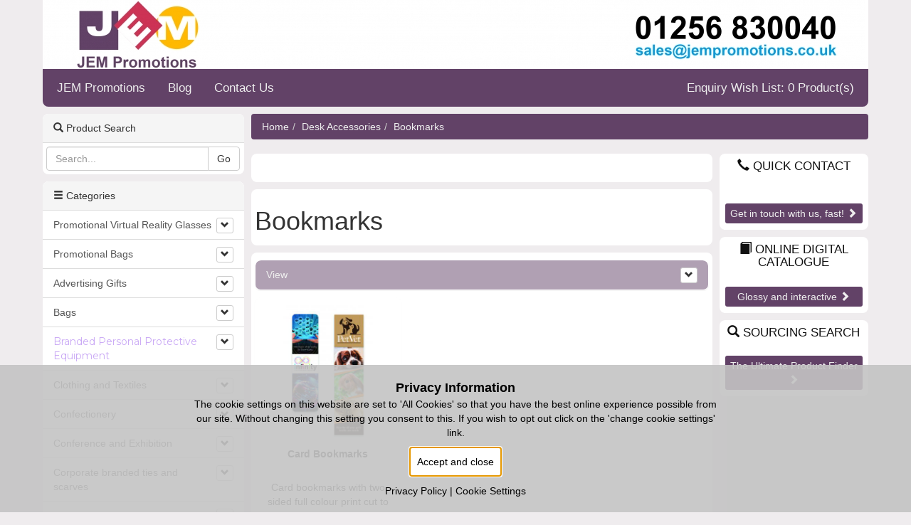

--- FILE ---
content_type: text/html; charset=UTF-8
request_url: http://jempromotions.co.uk/category/desk-accessories/bookmarks
body_size: 100454
content:
<!DOCTYPE html><html lang="en">
    <head>
        <meta name="viewport" content="width=device-width, initial-scale=1">
        <title>Bookmarks :: JEM Promotions</title>                <meta http-equiv="Content-Type" content="text/html; charset=UTF-8" >
<meta name="title" content="Bookmarks" >        <link href="/static/blind-sites/css/bootstrap.min.css" media="screen" rel="stylesheet" type="text/css" >
<link href="/static/blind-sites/css/responsive.css" media="screen" rel="stylesheet" type="text/css" >
<link href="/colours.css" media="screen" rel="stylesheet" type="text/css" >
<link href="https://fonts.googleapis.com/css?family=Montserrat:400,700" media="screen" rel="stylesheet" type="text/css" >        <!--[if lt IE 9]>
        <script type="text/javascript">var IE7_PNG_SUFFIX = ".png";</script>
        <script src="http://ie7-js.googlecode.com/svn/version/2.1(beta4)/IE9.js"></script>
        <![endif]-->
        <script type="text/javascript" src="https://ajax.googleapis.com/ajax/libs/jquery/1.12.0/jquery.min.js"></script>
<script type="text/javascript" src="https://code.jquery.com/ui/1.12.1/jquery-ui.js"></script>
<script type="text/javascript" src="https://maxcdn.bootstrapcdn.com/bootstrap/3.3.6/js/bootstrap.min.js"></script>
<script type="text/javascript" src="/static/js/clamp.js"></script>
<script type="text/javascript" src="/static/js/autoclamp.js"></script>
<script type="text/javascript" src="/static/js/gdpr_and_marketing.js"></script>                        <script type="text/javascript">
            var _gaq = _gaq || [];
            
            _gaq.push(['a._setAccount', 'UA-2781205-1']);
            _gaq.push(['a._setDomainName', 'jempromotions.co.uk']);
                        _gaq.push(['a._trackPageview']);
                                    
            _gaq.push(['b._setAccount', 'UA-30249804-1']);
            _gaq.push(['b._setDomainName', 'jempromotions.co.uk']);
                        _gaq.push(['b._trackPageview']);
                                    
            (function() {
                var ga = document.createElement('script'); ga.type = 'text/javascript'; ga.async = true;
                ga.src = ('https:' == document.location.protocol ? 'https://ssl' : 'http://www') + '.google-analytics.com/ga.js';
                var s = document.getElementsByTagName('script')[0]; s.parentNode.insertBefore(ga, s);
            })();
        </script>
                        
        <!--[if lt IE 9]>
            <script src="http://html5shiv.googlecode.com/svn/trunk/html5.js"></script>
            <meta http-equiv="X-UA-Compatible" content="IE=edge,chrome=1" >
        <![endif]-->
        <meta name="google-site-verification" content="rVH4bT8Boz2u1ZxXGgO89Ceyr3VuJGamUIfHulrYXYA" />

<script>
  (function(i,s,o,g,r,a,m){i['GoogleAnalyticsObject']=r;i[r]=i[r]||function(){
  (i[r].q=i[r].q||[]).push(arguments)},i[r].l=1*new Date();a=s.createElement(o),
  m=s.getElementsByTagName(o)[0];a.async=1;a.src=g;m.parentNode.insertBefore(a,m)
  })(window,document,'script','//www.google-analytics.com/analytics.js','ga');

  ga('create', 'UA-2781205-1', 'auto');
  ga('send', 'pageview');

</script>


<script>(function(w,d,t,r,u){var f,n,i;w[u]=w[u]||[],f=function(){var o={ti:"5128490"};o.q=w[u],w[u]=new UET(o),w[u].push("pageLoad")},n=d.createElement(t),n.src=r,n.async=1,n.onload=n.onreadystatechange=function(){var s=this.readyState;s&&s!=="loaded"&&s!=="complete"||(f(),n.onload=n.onreadystatechange=null)},i=d.getElementsByTagName(t)[0],i.parentNode.insertBefore(n,i)})(window,document,"script","//bat.bing.com/bat.js","uetq");</script><noscript><img src="//bat.bing.com/action/0?ti=5128490&Ver=2" height="0" width="0" style="display:none; visibility: hidden;" /></noscript>

<script type="text/javascript">
/* <![CDATA[ */
var google_conversion_id = 1071840376;
var google_custom_params = window.google_tag_params;
var google_remarketing_only = true;
/* ]]> */
</script>
<script type="text/javascript" src="//www.googleadservices.com/pagead/conversion.js">
</script>
<noscript>
<div style="display:inline;">
<img height="1" width="1" style="border-style:none;" alt="" src="//googleads.g.doubleclick.net/pagead/viewthroughconversion/1071840376/?guid=ON&amp;script=0"/>
</div>
</noscript>


<!--Advantage Google tag (gtag.js) -->
<script async src=https://www.googletagmanager.com/gtag/js?id=G-T2GSVJPG3Z></script>
<script>
  window.dataLayer = window.dataLayer || [];
  function gtag(){dataLayer.push(arguments);}
  gtag('js', new Date());

  gtag('config', 'G-T2GSVJPG3Z');
</script>    </head>
    <body class="blind_site">
        <a id="top"></a>
        <div class="container">
            <div class="row">
                <div class="col-xs-12">
                    <!--<a href="http://www.jempromotions.co.uk">-->
                                                                        <img class="img-responsive" alt="JEM Promotions" src="/images/5853ec48bec06/1160x97h.jpg" />
                                                                    <!--</a>-->
                </div>
                <div class="col-xs-12">
                    <div class="top-menu">
                        <ul class="nav nav-pills">
    <li><a href="http://www.jempromotions.co.uk/">JEM Promotions</a></li>
                                                                                                                        <li><a href="/blog">Blog</a></li>
    
    <li><a href="/contact-us">Contact Us</a></li>

        <li class="pull-right"><a href="/cart">Enquiry Wish List: 0 Product(s)</a>
    
</ul>
                    </div>
                </div>
            </div>
            <div class="row">
                <div class="col-md-9 col-md-push-3">
                                        <ol class="breadcrumb"><li>
                        <a href="http://www.jempromotions.co.uk">Home</a></li><li><a href="/category/desk-accessories">Desk Accessories</a></li><li><a href="/category/desk-accessories/bookmarks">Bookmarks</a>                    </li></ol>
                    
                                            
                        
                                            
                    <div class="row">
    
                    <div class="col-sm-9">
        
                    <div class="widget panel panel-widget">
    <div class="panel-body">
        <p>
	&nbsp;&nbsp;</p>
    </div>
</div>                    <div class="widget panel panel-widget">
    <div class="panel-body">
                    <h1>Bookmarks</h1>
            </div>
</div>
                    <div class="widget panel panel-widget">
    <div class="panel-body">
        <form id="pagination_form" enctype="application/x-www-form-urlencoded" action="" method="post">
<div class="panel panel-inner">
    <div class="panel-heading">
        View
        <a class="pull-right btn btn-xs btn-default" type="button" data-toggle="collapse" href="#0bc76f8ef0bf89a5998c3f9b77a7c372">
            <span class="glyphicon glyphicon-chevron-down"></span>
        </a>
    </div>
    <div class="panel-body collapse" id="0bc76f8ef0bf89a5998c3f9b77a7c372">
        <div class="col-xs-6 col-sm-4 text-center">
            <p>View</p>
            <div class="btn-group btn-group-sm" role="group" aria-label="group"><a href="/category/desk-accessories/bookmarks?view=grid" class="btn btn-default active" title="Order by Grid"><span class="hidden-sm hidden-md hidden-lg glyphicon glyphicon-th"></span><span class="hidden-xs">Grid</span></a><a href="/category/desk-accessories/bookmarks?view=list" class="btn btn-default" title="Order by List"><span class="hidden-sm hidden-md hidden-lg glyphicon glyphicon-list"></span><span class="hidden-xs">List</span></a></div>        </div>

        <div class="col-xs-6 col-sm-4 text-center">
            <p>Per Page</p>
            <div class="btn-group btn-group-sm" role="group" aria-label="group"><a href="/category/desk-accessories/bookmarks?per_page=12&page=1" class="btn btn-default active">12</a><a href="/category/desk-accessories/bookmarks?per_page=24&page=1" class="hidden-xs btn btn-default">24</a><a href="/category/desk-accessories/bookmarks?per_page=48&page=1" class="btn btn-default">48</a></div>        </div>

        <div class="col-xs-12 visible-xs bottom-padding"></div>

        <div class="col-xs-6 col-sm-4 text-center">
            <p>Order By</p>
            <div class="btn-group btn-group-sm" role="group" aria-label="group"><a href="/category/desk-accessories/bookmarks?order_by=price&page=1" class="btn btn-default active" title="Arrange by Price"><span class="hidden-sm hidden-md hidden-lg glyphicon glyphicon-gbp"></span><span class="hidden-xs">Price</span></a><a href="/category/desk-accessories/bookmarks?order_by=name&page=1" class="btn btn-default" title="Arrange by Name"><span class="hidden-sm hidden-md hidden-lg glyphicon glyphicon-font"></span><span class="hidden-xs">Name</span></a></div>        </div>

        <div class="col-sm-12 hidden-xs bottom-padding"></div>

        <div class="col-xs-6 col-sm-5 text-center">
            <p>Order</p>
            <div class="btn-group btn-group-sm" role="group" aria-label="group"><a href="/category/desk-accessories/bookmarks?order=ASC&page=1" class="btn btn-default active" title="Order by Low - High"><span class="hidden-sm hidden-md hidden-lg glyphicon glyphicon-sort-by-alphabet"></span><span class="hidden-xs" style="font-size: 90%;">Low - High</span></a><a href="/category/desk-accessories/bookmarks?order=DESC&page=1" class="btn btn-default" title="Order by High - Low"><span class="hidden-sm hidden-md hidden-lg glyphicon glyphicon-sort-by-alphabet-alt"></span><span class="hidden-xs" style="font-size: 90%;">High - Low</span></a></div>        </div>

        <div class="col-xs-12 visible-xs bottom-padding"></div>

        
        <div class="col-xs-12 col-sm-7 text-center">
                    </div>

        
    </div>
</div></form>        <div class="clearfix"></div>
        <div class="row">
                                    <div class="col-sm-4 col-xs-6">
    <div class="panel panel-inner">
        <div class="panel-body text-center">
            <div class="top-margin">
                <a href="/products/desk-accessories/bookmarks/148-42598/card-bookmarks" class="product_image_link">
    <img alt="Image of Card Bookmarks" src="/images/649c8104c7875/400x400.jpg" class="product_image img-responsive" />
    </a>
            </div>
            <div class="top-margin">
                <a class="no-highlight text-center two-lines" href="/products/desk-accessories/bookmarks/148-42598/card-bookmarks">
                    <strong data-lines="2">Card Bookmarks</strong>
                </a>
            </div>
                        <div class="three-lines top-margin">
                <p data-lines="3">
                    Card bookmarks with two sided full colour print cut to any shape within 185 x 45mm.                </p>
            </div>
                                        <div class="top-margin btn-group" role="group">
                    <a class="btn btn-default" href="/products/desk-accessories/bookmarks/148-42598/card-bookmarks">
                                                <small>from</small> £0.10                                                <span class="glyphicon glyphicon-chevron-right hidden-xs"></span>
                    </a>
                </div>
                    </div>
    </div>
</div>
                                </div>
        <form id="pagination_form" enctype="application/x-www-form-urlencoded" action="" method="post">
<div class="panel panel-inner">
    <div class="panel-heading">
        View
        <a class="pull-right btn btn-xs btn-default" type="button" data-toggle="collapse" href="#5cc1e1ac180ba191fa1491f9daf15cbc">
            <span class="glyphicon glyphicon-chevron-down"></span>
        </a>
    </div>
    <div class="panel-body collapse in" id="5cc1e1ac180ba191fa1491f9daf15cbc">
        <div class="col-xs-6 col-sm-4 text-center">
            <p>View</p>
            <div class="btn-group btn-group-sm" role="group" aria-label="group"><a href="/category/desk-accessories/bookmarks?view=grid" class="btn btn-default active" title="Order by Grid"><span class="hidden-sm hidden-md hidden-lg glyphicon glyphicon-th"></span><span class="hidden-xs">Grid</span></a><a href="/category/desk-accessories/bookmarks?view=list" class="btn btn-default" title="Order by List"><span class="hidden-sm hidden-md hidden-lg glyphicon glyphicon-list"></span><span class="hidden-xs">List</span></a></div>        </div>

        <div class="col-xs-6 col-sm-4 text-center">
            <p>Per Page</p>
            <div class="btn-group btn-group-sm" role="group" aria-label="group"><a href="/category/desk-accessories/bookmarks?per_page=12&page=1" class="btn btn-default active">12</a><a href="/category/desk-accessories/bookmarks?per_page=24&page=1" class="hidden-xs btn btn-default">24</a><a href="/category/desk-accessories/bookmarks?per_page=48&page=1" class="btn btn-default">48</a></div>        </div>

        <div class="col-xs-12 visible-xs bottom-padding"></div>

        <div class="col-xs-6 col-sm-4 text-center">
            <p>Order By</p>
            <div class="btn-group btn-group-sm" role="group" aria-label="group"><a href="/category/desk-accessories/bookmarks?order_by=price&page=1" class="btn btn-default active" title="Arrange by Price"><span class="hidden-sm hidden-md hidden-lg glyphicon glyphicon-gbp"></span><span class="hidden-xs">Price</span></a><a href="/category/desk-accessories/bookmarks?order_by=name&page=1" class="btn btn-default" title="Arrange by Name"><span class="hidden-sm hidden-md hidden-lg glyphicon glyphicon-font"></span><span class="hidden-xs">Name</span></a></div>        </div>

        <div class="col-sm-12 hidden-xs bottom-padding"></div>

        <div class="col-xs-6 col-sm-5 text-center">
            <p>Order</p>
            <div class="btn-group btn-group-sm" role="group" aria-label="group"><a href="/category/desk-accessories/bookmarks?order=ASC&page=1" class="btn btn-default active" title="Order by Low - High"><span class="hidden-sm hidden-md hidden-lg glyphicon glyphicon-sort-by-alphabet"></span><span class="hidden-xs" style="font-size: 90%;">Low - High</span></a><a href="/category/desk-accessories/bookmarks?order=DESC&page=1" class="btn btn-default" title="Order by High - Low"><span class="hidden-sm hidden-md hidden-lg glyphicon glyphicon-sort-by-alphabet-alt"></span><span class="hidden-xs" style="font-size: 90%;">High - Low</span></a></div>        </div>

        <div class="col-xs-12 visible-xs bottom-padding"></div>

        
        <div class="col-xs-12 col-sm-7 text-center">
                    </div>

        
    </div>
</div></form>    </div>
</div>
        
                    </div>
            
                    <div class="col-sm-3">
        
                    <div class="quickcontact colour1 widget textwidget">
            <h4><a href="#" data-toggle="modal" data-target="#qc-widget-form"><span class="glyphicon glyphicon-earphone"></span> Quick Contact</a></h4>
        <a href="#" class="widgetCta" data-toggle="modal" data-target="#qc-widget-form">Get in touch with us, fast! <span class="glyphicon glyphicon-chevron-right hidden-xs"></span></a>
    </div>

                    <div style="position: relative" class="digitalcatalogue colour1 widget textwidget">
    <h4><a href="https://merchcatalogue.co.uk" target="_blank"><span class="glyphicon glyphicon-book"></span> Online Digital Catalogue</a></h4>
    <a href="https://merchcatalogue.co.uk" class="widgetCta" target="_blank">Glossy and interactive <span class="glyphicon glyphicon-chevron-right hidden-xs"></span></a>
</div>                    <div style="position: relative" class="sourcingsearch colour1 widget textwidget">
    <h4><a href="/search"><span class="glyphicon glyphicon-search"></span> Sourcing Search</a></h4>
    <a href="/search" class="widgetCta">The Ultimate Product Finder <span class="glyphicon glyphicon-chevron-right hidden-xs"></span></a>
</div>        
                    </div>
            </div>
                </div>
                <div class="col-md-3 col-md-pull-9">
                    <div class="widget panel panel-default">
    <div class="panel-heading">
        <span class="glyphicon glyphicon-search"></span> Product Search
    </div>
    <div class="panel-body">
        <form enctype="application/x-www-form-urlencoded" action="/search" method="post">
<div class="input-group">
    <input type="text" class="form-control" placeholder="Search..." name="keywords">
    <span class="input-group-btn">
        <input type="submit" class="btn btn-default" name="submit" value="Go" />
    </span>
</div>
</form>    </div>
</div>
<script>
    $(function () {
        $("body").on("click", "[data-show-category]", function (e) {
            $("[data-in-category=" + $(this).attr("data-show-category") + "]").slideToggle();
            e.preventDefault();
        });
    });
</script>
<div class="widget panel panel-default">
    <div class="panel-heading">
        <span class="glyphicon glyphicon-menu-hamburger"></span> Categories    </div>
    <div class="list-group">
                            
             
            <a class="list-group-item" href="/category/-promotional-virtual-reality-glasses">
                                                        <div class="btn btn-xs btn-default pull-right" data-show-category="460">
                        <span class="glyphicon glyphicon-chevron-down"></span>
                    </div>
                    <div style="padding-right: 30px;">
                        Promotional Virtual Reality Glasses                    </div>
                            </a>
                            <div style="display: none" data-in-category="460">
                                            <a class="list-group-item" style="padding-left: 2em;" href="/category/-promotional-virtual-reality-glasses/-branded-vr-glasses">
                            Branded VR Glasses                        </a>
                                    </div>
                                
             
            <a class="list-group-item" href="/category/-promotional-bags">
                                                        <div class="btn btn-xs btn-default pull-right" data-show-category="6633">
                        <span class="glyphicon glyphicon-chevron-down"></span>
                    </div>
                    <div style="padding-right: 30px;">
                        Promotional Bags                    </div>
                            </a>
                            <div style="display: none" data-in-category="6633">
                                            <a class="list-group-item" style="padding-left: 2em;" href="/category/-promotional-bags/-promotional-branded-carrier-bags">
                            Promotional branded Carrier Bags                        </a>
                                            <a class="list-group-item" style="padding-left: 2em;" href="/category/-promotional-bags/-promotional-carrier-bags">
                            Promotional Carrier Bags                        </a>
                                            <a class="list-group-item" style="padding-left: 2em;" href="/category/-promotional-bags/-promotional-drawstring-bags">
                            Promotional Drawstring Bags                        </a>
                                    </div>
                                
             
            <a class="list-group-item" href="/category/-advertising-gifts">
                                                        <div class="btn btn-xs btn-default pull-right" data-show-category="6629">
                        <span class="glyphicon glyphicon-chevron-down"></span>
                    </div>
                    <div style="padding-right: 30px;">
                        Advertising Gifts                    </div>
                            </a>
                            <div style="display: none" data-in-category="6629">
                                            <a class="list-group-item" style="padding-left: 2em;" href="/category/-advertising-gifts/-beauty-and-cosmetics">
                            Beauty and Cosmetics                        </a>
                                            <a class="list-group-item" style="padding-left: 2em;" href="/category/-advertising-gifts/-promotional-fidget-spinners">
                            Promotional Fidget Spinners                        </a>
                                    </div>
                                
             
            <a class="list-group-item" href="/category/bags">
                                                        <div class="btn btn-xs btn-default pull-right" data-show-category="38129">
                        <span class="glyphicon glyphicon-chevron-down"></span>
                    </div>
                    <div style="padding-right: 30px;">
                        Bags                    </div>
                            </a>
                            <div style="display: none" data-in-category="38129">
                                            <a class="list-group-item" style="padding-left: 2em;" href="/category/bags/backpacks">
                            Backpacks                        </a>
                                            <a class="list-group-item" style="padding-left: 2em;" href="/category/bags/bags">
                            Bags                        </a>
                                            <a class="list-group-item" style="padding-left: 2em;" href="/category/bags/bottle-bag">
                            Bottle Bag                        </a>
                                            <a class="list-group-item" style="padding-left: 2em;" href="/category/bags/business-bags">
                            Business Bags                        </a>
                                            <a class="list-group-item" style="padding-left: 2em;" href="/category/bags/canvas-bags">
                            Canvas Bags                        </a>
                                            <a class="list-group-item" style="padding-left: 2em;" href="/category/bags/carrier-bags">
                            Carrier Bags                        </a>
                                            <a class="list-group-item" style="padding-left: 2em;" href="/category/bags/conference-bags">
                            Conference Bags                        </a>
                                            <a class="list-group-item" style="padding-left: 2em;" href="/category/bags/cooler-bags">
                            Cooler Bags                        </a>
                                            <a class="list-group-item" style="padding-left: 2em;" href="/category/bags/crossbody-bags">
                            Crossbody bags                        </a>
                                            <a class="list-group-item" style="padding-left: 2em;" href="/category/bags/drawstring-bags">
                            Drawstring Bags                        </a>
                                            <a class="list-group-item" style="padding-left: 2em;" href="/category/bags/duffel-bags">
                            Duffel Bags                        </a>
                                            <a class="list-group-item" style="padding-left: 2em;" href="/category/bags/jute-bags">
                            Jute Bags                        </a>
                                            <a class="list-group-item" style="padding-left: 2em;" href="/category/bags/laptop-bags">
                            Laptop Bags                        </a>
                                            <a class="list-group-item" style="padding-left: 2em;" href="/category/bags/messenger-bags">
                            Messenger Bags                        </a>
                                            <a class="list-group-item" style="padding-left: 2em;" href="/category/bags/other-bags">
                            Other Bags                        </a>
                                            <a class="list-group-item" style="padding-left: 2em;" href="/category/bags/paper-bags">
                            Paper Bags                        </a>
                                            <a class="list-group-item" style="padding-left: 2em;" href="/category/bags/pouches">
                            Pouches                        </a>
                                            <a class="list-group-item" style="padding-left: 2em;" href="/category/bags/rucksacks">
                            Rucksacks                        </a>
                                            <a class="list-group-item" style="padding-left: 2em;" href="/category/bags/shopping-bags">
                            Shopping Bags                        </a>
                                            <a class="list-group-item" style="padding-left: 2em;" href="/category/bags/tote-bags">
                            Tote Bags                        </a>
                                            <a class="list-group-item" style="padding-left: 2em;" href="/category/bags/travel-bags">
                            Travel Bags                        </a>
                                            <a class="list-group-item" style="padding-left: 2em;" href="/category/bags/trolley-cases">
                            Trolley Cases                        </a>
                                    </div>
                                
             
            <a class="list-group-item" href="/category/-branded-personal-protective-equipment">
                                                        <div class="btn btn-xs btn-default pull-right" data-show-category="7156">
                        <span class="glyphicon glyphicon-chevron-down"></span>
                    </div>
                    <div style="padding-right: 30px; color: #c9a8f5; font-family: 'Montserrat',sans-serif;">
                        Branded Personal Protective Equipment                    </div>
                            </a>
                            <div style="display: none" data-in-category="7156">
                                            <a class="list-group-item" style="padding-left: 2em;" href="/category/-branded-personal-protective-equipment/-promotional-branded-face-masks">
                            Promotional branded Face Masks                        </a>
                                    </div>
                                
             
            <a class="list-group-item" href="/category/clothing-and-textiles">
                                                        <div class="btn btn-xs btn-default pull-right" data-show-category="38116">
                        <span class="glyphicon glyphicon-chevron-down"></span>
                    </div>
                    <div style="padding-right: 30px;">
                        Clothing and Textiles                    </div>
                            </a>
                            <div style="display: none" data-in-category="38116">
                                            <a class="list-group-item" style="padding-left: 2em;" href="/category/clothing-and-textiles/aprons">
                            Aprons                        </a>
                                            <a class="list-group-item" style="padding-left: 2em;" href="/category/clothing-and-textiles/baseball-caps">
                            Baseball Caps                        </a>
                                            <a class="list-group-item" style="padding-left: 2em;" href="/category/clothing-and-textiles/beanies">
                            Beanies                        </a>
                                            <a class="list-group-item" style="padding-left: 2em;" href="/category/clothing-and-textiles/blankets">
                            Blankets                        </a>
                                            <a class="list-group-item" style="padding-left: 2em;" href="/category/clothing-and-textiles/bodywarmers">
                            Bodywarmers                        </a>
                                            <a class="list-group-item" style="padding-left: 2em;" href="/category/clothing-and-textiles/bucket-hats">
                            Bucket Hats                        </a>
                                            <a class="list-group-item" style="padding-left: 2em;" href="/category/clothing-and-textiles/fleeces">
                            Fleeces                        </a>
                                            <a class="list-group-item" style="padding-left: 2em;" href="/category/clothing-and-textiles/gloves">
                            Gloves                        </a>
                                            <a class="list-group-item" style="padding-left: 2em;" href="/category/clothing-and-textiles/hats">
                            Hats                        </a>
                                            <a class="list-group-item" style="padding-left: 2em;" href="/category/clothing-and-textiles/hoodies">
                            Hoodies                        </a>
                                            <a class="list-group-item" style="padding-left: 2em;" href="/category/clothing-and-textiles/jackets">
                            Jackets                        </a>
                                            <a class="list-group-item" style="padding-left: 2em;" href="/category/clothing-and-textiles/polo-shirts">
                            Polo Shirts                        </a>
                                            <a class="list-group-item" style="padding-left: 2em;" href="/category/clothing-and-textiles/ponchos">
                            Ponchos                        </a>
                                            <a class="list-group-item" style="padding-left: 2em;" href="/category/clothing-and-textiles/sewing-kits">
                            Sewing Kits                        </a>
                                            <a class="list-group-item" style="padding-left: 2em;" href="/category/clothing-and-textiles/shirts">
                            Shirts                        </a>
                                            <a class="list-group-item" style="padding-left: 2em;" href="/category/clothing-and-textiles/snoods">
                            Snoods                        </a>
                                            <a class="list-group-item" style="padding-left: 2em;" href="/category/clothing-and-textiles/socks">
                            Socks                        </a>
                                            <a class="list-group-item" style="padding-left: 2em;" href="/category/clothing-and-textiles/sweatshirts">
                            Sweatshirts                        </a>
                                            <a class="list-group-item" style="padding-left: 2em;" href="/category/clothing-and-textiles/t-shirts">
                            T-Shirts                        </a>
                                            <a class="list-group-item" style="padding-left: 2em;" href="/category/clothing-and-textiles/work-wear">
                            Work Wear                        </a>
                                    </div>
                                
             
            <a class="list-group-item" href="/category/confectionery">
                                                        <div class="btn btn-xs btn-default pull-right" data-show-category="38122">
                        <span class="glyphicon glyphicon-chevron-down"></span>
                    </div>
                    <div style="padding-right: 30px;">
                        Confectionery                    </div>
                            </a>
                            <div style="display: none" data-in-category="38122">
                                            <a class="list-group-item" style="padding-left: 2em;" href="/category/confectionery/biscuits">
                            Biscuits                        </a>
                                            <a class="list-group-item" style="padding-left: 2em;" href="/category/confectionery/cakes">
                            Cakes                        </a>
                                            <a class="list-group-item" style="padding-left: 2em;" href="/category/confectionery/chocolate">
                            Chocolate                        </a>
                                            <a class="list-group-item" style="padding-left: 2em;" href="/category/confectionery/mints">
                            Mints                        </a>
                                            <a class="list-group-item" style="padding-left: 2em;" href="/category/confectionery/sweets">
                            Sweets                        </a>
                                    </div>
                                
             
            <a class="list-group-item" href="/category/conference-and-exhibition">
                                                        <div class="btn btn-xs btn-default pull-right" data-show-category="38101">
                        <span class="glyphicon glyphicon-chevron-down"></span>
                    </div>
                    <div style="padding-right: 30px;">
                        Conference and Exhibition                    </div>
                            </a>
                            <div style="display: none" data-in-category="38101">
                                            <a class="list-group-item" style="padding-left: 2em;" href="/category/conference-and-exhibition/card-holders">
                            Card Holders                        </a>
                                            <a class="list-group-item" style="padding-left: 2em;" href="/category/conference-and-exhibition/clipboards">
                            Clipboards                        </a>
                                            <a class="list-group-item" style="padding-left: 2em;" href="/category/conference-and-exhibition/document-bags">
                            Document Bags                        </a>
                                            <a class="list-group-item" style="padding-left: 2em;" href="/category/conference-and-exhibition/document-wallets">
                            Document Wallets                        </a>
                                            <a class="list-group-item" style="padding-left: 2em;" href="/category/conference-and-exhibition/flags">
                            Flags                        </a>
                                            <a class="list-group-item" style="padding-left: 2em;" href="/category/conference-and-exhibition/folders">
                            Folders                        </a>
                                            <a class="list-group-item" style="padding-left: 2em;" href="/category/conference-and-exhibition/lanyards">
                            Lanyards                        </a>
                                            <a class="list-group-item" style="padding-left: 2em;" href="/category/conference-and-exhibition/name-badges">
                            Name Badges                        </a>
                                            <a class="list-group-item" style="padding-left: 2em;" href="/category/conference-and-exhibition/portfolios">
                            Portfolios                        </a>
                                            <a class="list-group-item" style="padding-left: 2em;" href="/category/conference-and-exhibition/ring-binders">
                            Ring Binders                        </a>
                                    </div>
                                
             
            <a class="list-group-item" href="/category/-corporate-branded-ties-and-scarves">
                                                        <div class="btn btn-xs btn-default pull-right" data-show-category="503">
                        <span class="glyphicon glyphicon-chevron-down"></span>
                    </div>
                    <div style="padding-right: 30px;">
                        Corporate branded ties and scarves                    </div>
                            </a>
                            <div style="display: none" data-in-category="503">
                                            <a class="list-group-item" style="padding-left: 2em;" href="/category/-corporate-branded-ties-and-scarves/lifestyle">
                            Lifestyle                        </a>
                                    </div>
                                
             
            <a class="list-group-item" href="/category/desk-accessories">
                                                        <div class="btn btn-xs btn-default pull-right" data-show-category="38120">
                        <span class="glyphicon glyphicon-chevron-down"></span>
                    </div>
                    <div style="padding-right: 30px;">
                        Desk Accessories                    </div>
                            </a>
                            <div data-in-category="38120">
                                            <a class="list-group-item" style="padding-left: 2em;" href="/category/desk-accessories/bookmarks">
                            Bookmarks                        </a>
                                            <a class="list-group-item" style="padding-left: 2em;" href="/category/desk-accessories/cleaning-cloths">
                            Cleaning Cloths                        </a>
                                            <a class="list-group-item" style="padding-left: 2em;" href="/category/desk-accessories/desk-flags">
                            Desk Flags                        </a>
                                            <a class="list-group-item" style="padding-left: 2em;" href="/category/desk-accessories/desk-pads">
                            Desk Pads                        </a>
                                            <a class="list-group-item" style="padding-left: 2em;" href="/category/desk-accessories/desk-sets">
                            Desk Sets                        </a>
                                            <a class="list-group-item" style="padding-left: 2em;" href="/category/desk-accessories/erasers">
                            Erasers                        </a>
                                            <a class="list-group-item" style="padding-left: 2em;" href="/category/desk-accessories/memo-blocks">
                            Memo Blocks                         </a>
                                            <a class="list-group-item" style="padding-left: 2em;" href="/category/desk-accessories/memo-holders">
                            Memo Holders                        </a>
                                            <a class="list-group-item" style="padding-left: 2em;" href="/category/desk-accessories/memo-pads">
                            Memo Pads                        </a>
                                            <a class="list-group-item" style="padding-left: 2em;" href="/category/desk-accessories/mobile-phone-holders">
                            Mobile Phone Holders                        </a>
                                            <a class="list-group-item" style="padding-left: 2em;" href="/category/desk-accessories/mousemats">
                            Mousemats                        </a>
                                            <a class="list-group-item" style="padding-left: 2em;" href="/category/desk-accessories/notebooks">
                            Notebooks                        </a>
                                            <a class="list-group-item" style="padding-left: 2em;" href="/category/desk-accessories/notepads">
                            Notepads                        </a>
                                            <a class="list-group-item" style="padding-left: 2em;" href="/category/desk-accessories/pen-pots-and-stands">
                            Pen Pots and Stands                        </a>
                                            <a class="list-group-item" style="padding-left: 2em;" href="/category/desk-accessories/pencil-cases">
                            Pencil Cases                        </a>
                                            <a class="list-group-item" style="padding-left: 2em;" href="/category/desk-accessories/pencil-sharpeners">
                            Pencil Sharpeners                        </a>
                                            <a class="list-group-item" style="padding-left: 2em;" href="/category/desk-accessories/rulers">
                            Rulers                        </a>
                                            <a class="list-group-item" style="padding-left: 2em;" href="/category/desk-accessories/sticky-notes">
                            Sticky Notes                        </a>
                                    </div>
                                
             
            <a class="list-group-item" href="/category/diaries-and-calendars">
                                                        <div class="btn btn-xs btn-default pull-right" data-show-category="38194">
                        <span class="glyphicon glyphicon-chevron-down"></span>
                    </div>
                    <div style="padding-right: 30px;">
                        Diaries and Calendars                    </div>
                            </a>
                            <div style="display: none" data-in-category="38194">
                                            <a class="list-group-item" style="padding-left: 2em;" href="/category/diaries-and-calendars/calendars">
                            Calendars                        </a>
                                            <a class="list-group-item" style="padding-left: 2em;" href="/category/diaries-and-calendars/desk-calendars">
                            Desk Calendars                        </a>
                                            <a class="list-group-item" style="padding-left: 2em;" href="/category/diaries-and-calendars/diaries">
                            Diaries                        </a>
                                    </div>
                                
             
            <a class="list-group-item" href="/category/drinkware">
                                                        <div class="btn btn-xs btn-default pull-right" data-show-category="38103">
                        <span class="glyphicon glyphicon-chevron-down"></span>
                    </div>
                    <div style="padding-right: 30px;">
                        Drinkware                    </div>
                            </a>
                            <div style="display: none" data-in-category="38103">
                                            <a class="list-group-item" style="padding-left: 2em;" href="/category/drinkware/cups">
                            Cups                        </a>
                                            <a class="list-group-item" style="padding-left: 2em;" href="/category/drinkware/flasks">
                            Flasks                        </a>
                                            <a class="list-group-item" style="padding-left: 2em;" href="/category/drinkware/mugs">
                            Mugs                        </a>
                                            <a class="list-group-item" style="padding-left: 2em;" href="/category/drinkware/shakers">
                            Shakers                        </a>
                                            <a class="list-group-item" style="padding-left: 2em;" href="/category/drinkware/sports-bottles">
                            Sports Bottles                        </a>
                                            <a class="list-group-item" style="padding-left: 2em;" href="/category/drinkware/travel-mugs">
                            Travel Mugs                        </a>
                                            <a class="list-group-item" style="padding-left: 2em;" href="/category/drinkware/tumblers">
                            Tumblers                        </a>
                                            <a class="list-group-item" style="padding-left: 2em;" href="/category/drinkware/water-bottles">
                            Water Bottles                        </a>
                                    </div>
                                
             
            <a class="list-group-item" href="/category/environmental">
                                                        <div class="btn btn-xs btn-default pull-right" data-show-category="38161">
                        <span class="glyphicon glyphicon-chevron-down"></span>
                    </div>
                    <div style="padding-right: 30px;">
                        Environmental                    </div>
                            </a>
                            <div style="display: none" data-in-category="38161">
                                            <a class="list-group-item" style="padding-left: 2em;" href="/category/environmental/backpacks">
                            Backpacks                        </a>
                                            <a class="list-group-item" style="padding-left: 2em;" href="/category/environmental/ballpens">
                            Ballpens                        </a>
                                            <a class="list-group-item" style="padding-left: 2em;" href="/category/environmental/canvas-bags">
                            Canvas Bags                        </a>
                                            <a class="list-group-item" style="padding-left: 2em;" href="/category/environmental/chargers">
                            Chargers                        </a>
                                            <a class="list-group-item" style="padding-left: 2em;" href="/category/environmental/coasters">
                            Coasters                        </a>
                                            <a class="list-group-item" style="padding-left: 2em;" href="/category/environmental/coffee-cups">
                            Coffee Cups                        </a>
                                            <a class="list-group-item" style="padding-left: 2em;" href="/category/environmental/cotton-bags">
                            Cotton Bags                        </a>
                                            <a class="list-group-item" style="padding-left: 2em;" href="/category/environmental/cups">
                            Cups                        </a>
                                            <a class="list-group-item" style="padding-left: 2em;" href="/category/environmental/drawstring-bags">
                            Drawstring Bags                        </a>
                                            <a class="list-group-item" style="padding-left: 2em;" href="/category/environmental/golf-accessories">
                            Golf Accessories                        </a>
                                            <a class="list-group-item" style="padding-left: 2em;" href="/category/environmental/highlighters">
                            Highlighters                        </a>
                                            <a class="list-group-item" style="padding-left: 2em;" href="/category/environmental/jute-bags">
                            Jute Bags                        </a>
                                            <a class="list-group-item" style="padding-left: 2em;" href="/category/environmental/keyrings">
                            Keyrings                        </a>
                                            <a class="list-group-item" style="padding-left: 2em;" href="/category/environmental/lanyards">
                            Lanyards                        </a>
                                            <a class="list-group-item" style="padding-left: 2em;" href="/category/environmental/luggage-tags">
                            Luggage Tags                        </a>
                                            <a class="list-group-item" style="padding-left: 2em;" href="/category/environmental/notebooks">
                            Notebooks                        </a>
                                            <a class="list-group-item" style="padding-left: 2em;" href="/category/environmental/pencils">
                            Pencils                        </a>
                                            <a class="list-group-item" style="padding-left: 2em;" href="/category/environmental/plants">
                            Plants                        </a>
                                            <a class="list-group-item" style="padding-left: 2em;" href="/category/environmental/rulers">
                            Rulers                        </a>
                                            <a class="list-group-item" style="padding-left: 2em;" href="/category/environmental/seeds">
                            Seeds                        </a>
                                            <a class="list-group-item" style="padding-left: 2em;" href="/category/environmental/shopping-bags">
                            Shopping Bags                        </a>
                                            <a class="list-group-item" style="padding-left: 2em;" href="/category/environmental/speakers">
                            Speakers                        </a>
                                            <a class="list-group-item" style="padding-left: 2em;" href="/category/environmental/sports-bottles">
                            Sports Bottles                        </a>
                                            <a class="list-group-item" style="padding-left: 2em;" href="/category/environmental/tote-bags">
                            Tote Bags                        </a>
                                            <a class="list-group-item" style="padding-left: 2em;" href="/category/environmental/water-bottles">
                            Water Bottles                        </a>
                                    </div>
                                
             
            <a class="list-group-item" href="/category/executive">
                                                        <div class="btn btn-xs btn-default pull-right" data-show-category="38189">
                        <span class="glyphicon glyphicon-chevron-down"></span>
                    </div>
                    <div style="padding-right: 30px;">
                        Executive                     </div>
                            </a>
                            <div style="display: none" data-in-category="38189">
                                            <a class="list-group-item" style="padding-left: 2em;" href="/category/executive/card-holders">
                            Card Holders                        </a>
                                            <a class="list-group-item" style="padding-left: 2em;" href="/category/executive/gift-sets">
                            Gift Sets                        </a>
                                            <a class="list-group-item" style="padding-left: 2em;" href="/category/executive/keyrings">
                            Keyrings                        </a>
                                            <a class="list-group-item" style="padding-left: 2em;" href="/category/executive/mirrors">
                            Mirrors                        </a>
                                            <a class="list-group-item" style="padding-left: 2em;" href="/category/executive/wines-and-accessories">
                            Wines and Accessories                        </a>
                                    </div>
                                
             
            <a class="list-group-item" href="/category/glassware-and-awards">
                                                        <div class="btn btn-xs btn-default pull-right" data-show-category="38153">
                        <span class="glyphicon glyphicon-chevron-down"></span>
                    </div>
                    <div style="padding-right: 30px;">
                        Glassware and Awards                    </div>
                            </a>
                            <div style="display: none" data-in-category="38153">
                                            <a class="list-group-item" style="padding-left: 2em;" href="/category/glassware-and-awards/awards">
                            Awards                        </a>
                                            <a class="list-group-item" style="padding-left: 2em;" href="/category/glassware-and-awards/glasses">
                            Glasses                        </a>
                                            <a class="list-group-item" style="padding-left: 2em;" href="/category/glassware-and-awards/glassware">
                            Glassware                        </a>
                                    </div>
                                
             
            <a class="list-group-item" href="/category/health-and-wellbeing">
                                                        <div class="btn btn-xs btn-default pull-right" data-show-category="38118">
                        <span class="glyphicon glyphicon-chevron-down"></span>
                    </div>
                    <div style="padding-right: 30px;">
                        Health and Wellbeing                    </div>
                            </a>
                            <div style="display: none" data-in-category="38118">
                                            <a class="list-group-item" style="padding-left: 2em;" href="/category/health-and-wellbeing/antimicrobial-products">
                            Antimicrobial Products                        </a>
                                            <a class="list-group-item" style="padding-left: 2em;" href="/category/health-and-wellbeing/candles">
                            Candles                        </a>
                                            <a class="list-group-item" style="padding-left: 2em;" href="/category/health-and-wellbeing/ear-plugs">
                            Ear Plugs                        </a>
                                            <a class="list-group-item" style="padding-left: 2em;" href="/category/health-and-wellbeing/first-aid">
                            First Aid                        </a>
                                            <a class="list-group-item" style="padding-left: 2em;" href="/category/health-and-wellbeing/fitness-sets">
                            Fitness Sets                        </a>
                                            <a class="list-group-item" style="padding-left: 2em;" href="/category/health-and-wellbeing/hand-sanitisers">
                            Hand Sanitisers                        </a>
                                            <a class="list-group-item" style="padding-left: 2em;" href="/category/health-and-wellbeing/heat-packs">
                            Heat Packs                        </a>
                                            <a class="list-group-item" style="padding-left: 2em;" href="/category/health-and-wellbeing/lip-balm">
                            Lip Balm                        </a>
                                            <a class="list-group-item" style="padding-left: 2em;" href="/category/health-and-wellbeing/personal-accessories">
                            Personal Accessories                        </a>
                                            <a class="list-group-item" style="padding-left: 2em;" href="/category/health-and-wellbeing/safety-products">
                            Safety Products                        </a>
                                            <a class="list-group-item" style="padding-left: 2em;" href="/category/health-and-wellbeing/wellbeing">
                            Wellbeing                        </a>
                                    </div>
                                
             
            <a class="list-group-item" href="/category/leather-and-pu-goods">
                                                        <div class="btn btn-xs btn-default pull-right" data-show-category="38132">
                        <span class="glyphicon glyphicon-chevron-down"></span>
                    </div>
                    <div style="padding-right: 30px;">
                        Leather and PU Goods                    </div>
                            </a>
                            <div style="display: none" data-in-category="38132">
                                            <a class="list-group-item" style="padding-left: 2em;" href="/category/leather-and-pu-goods/card-holders">
                            Card Holders                        </a>
                                            <a class="list-group-item" style="padding-left: 2em;" href="/category/leather-and-pu-goods/credit-card-cases">
                            Credit Card Cases                        </a>
                                            <a class="list-group-item" style="padding-left: 2em;" href="/category/leather-and-pu-goods/notebooks">
                            Notebooks                        </a>
                                            <a class="list-group-item" style="padding-left: 2em;" href="/category/leather-and-pu-goods/passport-covers">
                            Passport Covers                        </a>
                                            <a class="list-group-item" style="padding-left: 2em;" href="/category/leather-and-pu-goods/wallets">
                            Wallets                        </a>
                                    </div>
                                
             
            <a class="list-group-item" href="/category/lifestyle-and-leisure">
                                                        <div class="btn btn-xs btn-default pull-right" data-show-category="38110">
                        <span class="glyphicon glyphicon-chevron-down"></span>
                    </div>
                    <div style="padding-right: 30px;">
                        Lifestyle and Leisure                    </div>
                            </a>
                            <div style="display: none" data-in-category="38110">
                                            <a class="list-group-item" style="padding-left: 2em;" href="/category/lifestyle-and-leisure/balls">
                            Balls                        </a>
                                            <a class="list-group-item" style="padding-left: 2em;" href="/category/lifestyle-and-leisure/binoculars">
                            Binoculars                        </a>
                                            <a class="list-group-item" style="padding-left: 2em;" href="/category/lifestyle-and-leisure/car-accessories">
                            Car Accessories                        </a>
                                            <a class="list-group-item" style="padding-left: 2em;" href="/category/lifestyle-and-leisure/chairs">
                            Chairs                        </a>
                                            <a class="list-group-item" style="padding-left: 2em;" href="/category/lifestyle-and-leisure/chopping-boards">
                            Chopping Boards                        </a>
                                            <a class="list-group-item" style="padding-left: 2em;" href="/category/lifestyle-and-leisure/fans">
                            Fans                        </a>
                                            <a class="list-group-item" style="padding-left: 2em;" href="/category/lifestyle-and-leisure/footwear">
                            Footwear                        </a>
                                            <a class="list-group-item" style="padding-left: 2em;" href="/category/lifestyle-and-leisure/gazebo">
                            Gazebo                        </a>
                                            <a class="list-group-item" style="padding-left: 2em;" href="/category/lifestyle-and-leisure/gift-boxes">
                            Gift Boxes                        </a>
                                            <a class="list-group-item" style="padding-left: 2em;" href="/category/lifestyle-and-leisure/gift-sets">
                            Gift Sets                        </a>
                                            <a class="list-group-item" style="padding-left: 2em;" href="/category/lifestyle-and-leisure/glasses-case">
                            Glasses case                        </a>
                                            <a class="list-group-item" style="padding-left: 2em;" href="/category/lifestyle-and-leisure/golf-accessories">
                            Golf Accessories                        </a>
                                            <a class="list-group-item" style="padding-left: 2em;" href="/category/lifestyle-and-leisure/home-accessories">
                            Home Accessories                        </a>
                                            <a class="list-group-item" style="padding-left: 2em;" href="/category/lifestyle-and-leisure/ice-scrapers">
                            Ice Scrapers                        </a>
                                            <a class="list-group-item" style="padding-left: 2em;" href="/category/lifestyle-and-leisure/kitchen-stuff">
                            Kitchen Stuff                        </a>
                                            <a class="list-group-item" style="padding-left: 2em;" href="/category/lifestyle-and-leisure/kitchen-stuff">
                            Kitchen Stuff                        </a>
                                            <a class="list-group-item" style="padding-left: 2em;" href="/category/lifestyle-and-leisure/lighters">
                            Lighters                        </a>
                                            <a class="list-group-item" style="padding-left: 2em;" href="/category/lifestyle-and-leisure/lunch-boxes">
                            Lunch Boxes                        </a>
                                            <a class="list-group-item" style="padding-left: 2em;" href="/category/lifestyle-and-leisure/parasols">
                            Parasols                        </a>
                                            <a class="list-group-item" style="padding-left: 2em;" href="/category/lifestyle-and-leisure/passport-covers">
                            Passport Covers                        </a>
                                            <a class="list-group-item" style="padding-left: 2em;" href="/category/lifestyle-and-leisure/personal-accessories">
                            Personal Accessories                        </a>
                                            <a class="list-group-item" style="padding-left: 2em;" href="/category/lifestyle-and-leisure/pet-accessories">
                            Pet Accessories                        </a>
                                            <a class="list-group-item" style="padding-left: 2em;" href="/category/lifestyle-and-leisure/picnic-accessories">
                            Picnic Accessories                        </a>
                                            <a class="list-group-item" style="padding-left: 2em;" href="/category/lifestyle-and-leisure/puzzles">
                            Puzzles                        </a>
                                            <a class="list-group-item" style="padding-left: 2em;" href="/category/lifestyle-and-leisure/screen-cleaners">
                            Screen Cleaners                        </a>
                                            <a class="list-group-item" style="padding-left: 2em;" href="/category/lifestyle-and-leisure/sunglasses">
                            Sunglasses                        </a>
                                            <a class="list-group-item" style="padding-left: 2em;" href="/category/lifestyle-and-leisure/tape-measures">
                            Tape Measures                        </a>
                                            <a class="list-group-item" style="padding-left: 2em;" href="/category/lifestyle-and-leisure/tools">
                            Tools                        </a>
                                            <a class="list-group-item" style="padding-left: 2em;" href="/category/lifestyle-and-leisure/torches">
                            Torches                        </a>
                                            <a class="list-group-item" style="padding-left: 2em;" href="/category/lifestyle-and-leisure/touch-screen-products">
                            Touch Screen Products                        </a>
                                            <a class="list-group-item" style="padding-left: 2em;" href="/category/lifestyle-and-leisure/toys-and-games">
                            Toys and Games                        </a>
                                            <a class="list-group-item" style="padding-left: 2em;" href="/category/lifestyle-and-leisure/travel-plugs">
                            Travel Plugs                        </a>
                                            <a class="list-group-item" style="padding-left: 2em;" href="/category/lifestyle-and-leisure/umbrellas">
                            Umbrellas                        </a>
                                            <a class="list-group-item" style="padding-left: 2em;" href="/category/lifestyle-and-leisure/waiters-knives">
                            Waiters Knives                        </a>
                                            <a class="list-group-item" style="padding-left: 2em;" href="/category/lifestyle-and-leisure/whistles-and-noisemakers">
                            Whistles and Noisemakers                        </a>
                                    </div>
                                
             
            <a class="list-group-item" href="/category/pens-and-writing">
                                                        <div class="btn btn-xs btn-default pull-right" data-show-category="38105">
                        <span class="glyphicon glyphicon-chevron-down"></span>
                    </div>
                    <div style="padding-right: 30px;">
                        Pens and Writing                    </div>
                            </a>
                            <div style="display: none" data-in-category="38105">
                                            <a class="list-group-item" style="padding-left: 2em;" href="/category/pens-and-writing/ballpens">
                            Ballpens                        </a>
                                            <a class="list-group-item" style="padding-left: 2em;" href="/category/pens-and-writing/crayons">
                            Crayons                        </a>
                                            <a class="list-group-item" style="padding-left: 2em;" href="/category/pens-and-writing/fountain-pens">
                            Fountain Pens                        </a>
                                            <a class="list-group-item" style="padding-left: 2em;" href="/category/pens-and-writing/gel-pens">
                            Gel Pens                        </a>
                                            <a class="list-group-item" style="padding-left: 2em;" href="/category/pens-and-writing/gift-boxes">
                            Gift Boxes                        </a>
                                            <a class="list-group-item" style="padding-left: 2em;" href="/category/pens-and-writing/highlighters">
                            Highlighters                        </a>
                                            <a class="list-group-item" style="padding-left: 2em;" href="/category/pens-and-writing/markers">
                            Markers                        </a>
                                            <a class="list-group-item" style="padding-left: 2em;" href="/category/pens-and-writing/mechanical-pencils">
                            Mechanical Pencils                        </a>
                                            <a class="list-group-item" style="padding-left: 2em;" href="/category/pens-and-writing/pen-packaging">
                            Pen Packaging                        </a>
                                            <a class="list-group-item" style="padding-left: 2em;" href="/category/pens-and-writing/pen-sets">
                            Pen Sets                        </a>
                                            <a class="list-group-item" style="padding-left: 2em;" href="/category/pens-and-writing/pencils">
                            Pencils                        </a>
                                            <a class="list-group-item" style="padding-left: 2em;" href="/category/pens-and-writing/rollerballs">
                            Rollerballs                        </a>
                                            <a class="list-group-item" style="padding-left: 2em;" href="/category/pens-and-writing/stylus-pens">
                            Stylus Pens                        </a>
                                    </div>
                                
             
            <a class="list-group-item" href="/category/-printed-air-fresheners">
                                                        <div class="btn btn-xs btn-default pull-right" data-show-category="456">
                        <span class="glyphicon glyphicon-chevron-down"></span>
                    </div>
                    <div style="padding-right: 30px;">
                        Printed Air Fresheners                    </div>
                            </a>
                            <div style="display: none" data-in-category="456">
                                            <a class="list-group-item" style="padding-left: 2em;" href="/category/-printed-air-fresheners/-promotional-air-fresheners">
                            Promotional Air Fresheners                        </a>
                                    </div>
                                
             
            <a class="list-group-item" href="/category/-promotional-drinking-products">
                                                        <div class="btn btn-xs btn-default pull-right" data-show-category="6631">
                        <span class="glyphicon glyphicon-chevron-down"></span>
                    </div>
                    <div style="padding-right: 30px;">
                        Promotional Drinking Products                    </div>
                            </a>
                            <div style="display: none" data-in-category="6631">
                                            <a class="list-group-item" style="padding-left: 2em;" href="/category/-promotional-drinking-products/-promotional-bottle-openers">
                            Promotional bottle openers                        </a>
                                            <a class="list-group-item" style="padding-left: 2em;" href="/category/-promotional-drinking-products/-promotional-branded-coasters">
                            Promotional Branded Coasters                        </a>
                                    </div>
                                
             
            <a class="list-group-item" href="/category/-promotional-easter-gifts">
                                                        <div class="btn btn-xs btn-default pull-right" data-show-category="485">
                        <span class="glyphicon glyphicon-chevron-down"></span>
                    </div>
                    <div style="padding-right: 30px;">
                        Promotional Easter Gifts                    </div>
                            </a>
                            <div style="display: none" data-in-category="485">
                                            <a class="list-group-item" style="padding-left: 2em;" href="/category/-promotional-easter-gifts/chocolate">
                            Chocolate                        </a>
                                            <a class="list-group-item" style="padding-left: 2em;" href="/category/-promotional-easter-gifts/confectionery">
                            Confectionery                        </a>
                                    </div>
                                
             
            <a class="list-group-item" href="/category/promotional-giveaways">
                                                        <div class="btn btn-xs btn-default pull-right" data-show-category="38107">
                        <span class="glyphicon glyphicon-chevron-down"></span>
                    </div>
                    <div style="padding-right: 30px;">
                        Promotional Giveaways                    </div>
                            </a>
                            <div style="display: none" data-in-category="38107">
                                            <a class="list-group-item" style="padding-left: 2em;" href="/category/promotional-giveaways/advertising-novelties">
                            Advertising Novelties                        </a>
                                            <a class="list-group-item" style="padding-left: 2em;" href="/category/promotional-giveaways/badges">
                            Badges                        </a>
                                            <a class="list-group-item" style="padding-left: 2em;" href="/category/promotional-giveaways/balloons">
                            Balloons                        </a>
                                            <a class="list-group-item" style="padding-left: 2em;" href="/category/promotional-giveaways/bottle-openers">
                            Bottle Openers                        </a>
                                            <a class="list-group-item" style="padding-left: 2em;" href="/category/promotional-giveaways/coasters">
                            Coasters                        </a>
                                            <a class="list-group-item" style="padding-left: 2em;" href="/category/promotional-giveaways/fridge-magnets">
                            Fridge Magnets                        </a>
                                            <a class="list-group-item" style="padding-left: 2em;" href="/category/promotional-giveaways/games">
                            Games                        </a>
                                            <a class="list-group-item" style="padding-left: 2em;" href="/category/promotional-giveaways/gift-sets">
                            Gift Sets                        </a>
                                            <a class="list-group-item" style="padding-left: 2em;" href="/category/promotional-giveaways/keyrings">
                            Keyrings                        </a>
                                            <a class="list-group-item" style="padding-left: 2em;" href="/category/promotional-giveaways/lighters">
                            Lighters                        </a>
                                            <a class="list-group-item" style="padding-left: 2em;" href="/category/promotional-giveaways/logobugs">
                            Logobugs                        </a>
                                            <a class="list-group-item" style="padding-left: 2em;" href="/category/promotional-giveaways/magnets">
                            Magnets                        </a>
                                            <a class="list-group-item" style="padding-left: 2em;" href="/category/promotional-giveaways/model-vehicles">
                            Model Vehicles                        </a>
                                            <a class="list-group-item" style="padding-left: 2em;" href="/category/promotional-giveaways/money-boxes">
                            Money Boxes                        </a>
                                            <a class="list-group-item" style="padding-left: 2em;" href="/category/promotional-giveaways/ponchos">
                            Ponchos                        </a>
                                            <a class="list-group-item" style="padding-left: 2em;" href="/category/promotional-giveaways/stickers">
                            Stickers                        </a>
                                            <a class="list-group-item" style="padding-left: 2em;" href="/category/promotional-giveaways/straws">
                            Straws                        </a>
                                            <a class="list-group-item" style="padding-left: 2em;" href="/category/promotional-giveaways/stress-items">
                            Stress Items                        </a>
                                            <a class="list-group-item" style="padding-left: 2em;" href="/category/promotional-giveaways/teddy-bears">
                            Teddy Bears                        </a>
                                            <a class="list-group-item" style="padding-left: 2em;" href="/category/promotional-giveaways/trolley-coins">
                            Trolley Coins                        </a>
                                            <a class="list-group-item" style="padding-left: 2em;" href="/category/promotional-giveaways/wristbands">
                            Wristbands                        </a>
                                    </div>
                                
             
            <a class="list-group-item" href="/category/-promotional-golf-products">
                                                        <div class="btn btn-xs btn-default pull-right" data-show-category="479">
                        <span class="glyphicon glyphicon-chevron-down"></span>
                    </div>
                    <div style="padding-right: 30px;">
                        Promotional Golf Products                    </div>
                            </a>
                            <div style="display: none" data-in-category="479">
                                            <a class="list-group-item" style="padding-left: 2em;" href="/category/-promotional-golf-products/golf-accessories">
                            Golf Accessories                        </a>
                                    </div>
                                
             
            <a class="list-group-item" href="/category/-promotional-lanyards">
                                                        <div class="btn btn-xs btn-default pull-right" data-show-category="470">
                        <span class="glyphicon glyphicon-chevron-down"></span>
                    </div>
                    <div style="padding-right: 30px;">
                        Promotional Lanyards                    </div>
                            </a>
                            <div style="display: none" data-in-category="470">
                                            <a class="list-group-item" style="padding-left: 2em;" href="/category/-promotional-lanyards/lanyards">
                            Lanyards                        </a>
                                    </div>
                                
             
            <a class="list-group-item" href="/category/-promotional-mugs">
                                                        <div class="btn btn-xs btn-default pull-right" data-show-category="457">
                        <span class="glyphicon glyphicon-chevron-down"></span>
                    </div>
                    <div style="padding-right: 30px;">
                        Promotional Mugs                    </div>
                            </a>
                            <div style="display: none" data-in-category="457">
                                            <a class="list-group-item" style="padding-left: 2em;" href="/category/-promotional-mugs/-promotional-branded-mugs">
                            Promotional Branded Mugs                        </a>
                                            <a class="list-group-item" style="padding-left: 2em;" href="/category/-promotional-mugs/-promotional-travel-mugs">
                            Promotional Travel Mugs                        </a>
                                    </div>
                                
             
            <a class="list-group-item" href="/category/-promotional-notepads">
                                                        <div class="btn btn-xs btn-default pull-right" data-show-category="476">
                        <span class="glyphicon glyphicon-chevron-down"></span>
                    </div>
                    <div style="padding-right: 30px;">
                        Promotional Notepads                    </div>
                            </a>
                            <div style="display: none" data-in-category="476">
                                            <a class="list-group-item" style="padding-left: 2em;" href="/category/-promotional-notepads/desk-pads">
                            Desk Pads                        </a>
                                            <a class="list-group-item" style="padding-left: 2em;" href="/category/-promotional-notepads/memo-holders">
                            Memo Holders                        </a>
                                            <a class="list-group-item" style="padding-left: 2em;" href="/category/-promotional-notepads/-promotional-notebooks">
                            Promotional Notebooks                        </a>
                                            <a class="list-group-item" style="padding-left: 2em;" href="/category/-promotional-notepads/-promotional-sticky-note-pads">
                            Promotional Sticky Note Pads                        </a>
                                    </div>
                                
             
            <a class="list-group-item" href="/category/-promotional-pet-related-products">
                                                        <div class="btn btn-xs btn-default pull-right" data-show-category="507">
                        <span class="glyphicon glyphicon-chevron-down"></span>
                    </div>
                    <div style="padding-right: 30px;">
                        Promotional pet related products                    </div>
                            </a>
                            <div style="display: none" data-in-category="507">
                                            <a class="list-group-item" style="padding-left: 2em;" href="/category/-promotional-pet-related-products/advertising-and-promotional">
                            Advertising &amp; Promotional                        </a>
                                            <a class="list-group-item" style="padding-left: 2em;" href="/category/-promotional-pet-related-products/health-and-well-being">
                            Health and Well Being                        </a>
                                    </div>
                                
             
            <a class="list-group-item" href="/category/-promotional-printed-pens">
                                                        <div class="btn btn-xs btn-default pull-right" data-show-category="6626">
                        <span class="glyphicon glyphicon-chevron-down"></span>
                    </div>
                    <div style="padding-right: 30px;">
                        Promotional printed pens                    </div>
                            </a>
                            <div style="display: none" data-in-category="6626">
                                            <a class="list-group-item" style="padding-left: 2em;" href="/category/-promotional-printed-pens/-promotional-highlighters">
                            Promotional Highlighters                        </a>
                                    </div>
                                
             
            <a class="list-group-item" href="/category/-promotional-sweets">
                                                        <div class="btn btn-xs btn-default pull-right" data-show-category="6636">
                        <span class="glyphicon glyphicon-chevron-down"></span>
                    </div>
                    <div style="padding-right: 30px;">
                        Promotional Sweets                    </div>
                            </a>
                            <div style="display: none" data-in-category="6636">
                                            <a class="list-group-item" style="padding-left: 2em;" href="/category/-promotional-sweets/-promotional-branded-mints">
                            Promotional Branded Mints                        </a>
                                            <a class="list-group-item" style="padding-left: 2em;" href="/category/-promotional-sweets/-promotional-branded-sweets">
                            Promotional Branded Sweets                        </a>
                                    </div>
                                
             
            <a class="list-group-item" href="/category/-promotional-travel-products">
                                                        <div class="btn btn-xs btn-default pull-right" data-show-category="6632">
                        <span class="glyphicon glyphicon-chevron-down"></span>
                    </div>
                    <div style="padding-right: 30px;">
                        Promotional Travel Products                    </div>
                            </a>
                            <div style="display: none" data-in-category="6632">
                                            <a class="list-group-item" style="padding-left: 2em;" href="/category/-promotional-travel-products/-promotional-branded-custom-printed-luggage-tags">
                            Promotional branded custom printed Luggage Tags                        </a>
                                    </div>
                                
             
            <a class="list-group-item" href="/category/-promotional-water-bottles">
                                                        <div class="btn btn-xs btn-default pull-right" data-show-category="434">
                        <span class="glyphicon glyphicon-chevron-down"></span>
                    </div>
                    <div style="padding-right: 30px;">
                        Promotional Water Bottles                    </div>
                            </a>
                            <div style="display: none" data-in-category="434">
                                            <a class="list-group-item" style="padding-left: 2em;" href="/category/-promotional-water-bottles/bottles">
                            Bottles                        </a>
                                            <a class="list-group-item" style="padding-left: 2em;" href="/category/-promotional-water-bottles/-promotional-printed-water-bottles">
                            Promotional Printed Water Bottles                        </a>
                                            <a class="list-group-item" style="padding-left: 2em;" href="/category/-promotional-water-bottles/sports-bottles">
                            Sports Bottles                        </a>
                                    </div>
                                
             
            <a class="list-group-item" href="/category/-special-offers">
                                                        <div class="btn btn-xs btn-default pull-right" data-show-category="386">
                        <span class="glyphicon glyphicon-chevron-down"></span>
                    </div>
                    <div style="padding-right: 30px;">
                        Special Offers                    </div>
                            </a>
                            <div style="display: none" data-in-category="386">
                                            <a class="list-group-item" style="padding-left: 2em;" href="/category/-special-offers/sweets">
                            Sweets                        </a>
                                    </div>
                                
             
            <a class="list-group-item" href="/category/technology">
                                                        <div class="btn btn-xs btn-default pull-right" data-show-category="38236">
                        <span class="glyphicon glyphicon-chevron-down"></span>
                    </div>
                    <div style="padding-right: 30px;">
                        Technology                    </div>
                            </a>
                            <div style="display: none" data-in-category="38236">
                                            <a class="list-group-item" style="padding-left: 2em;" href="/category/technology/chargers">
                            Chargers                        </a>
                                            <a class="list-group-item" style="padding-left: 2em;" href="/category/technology/earphones">
                            Earphones                        </a>
                                            <a class="list-group-item" style="padding-left: 2em;" href="/category/technology/pedometers">
                            Pedometers                        </a>
                                            <a class="list-group-item" style="padding-left: 2em;" href="/category/technology/powerbanks">
                            Powerbanks                        </a>
                                            <a class="list-group-item" style="padding-left: 2em;" href="/category/technology/speakers">
                            Speakers                        </a>
                                            <a class="list-group-item" style="padding-left: 2em;" href="/category/technology/usb-flashdrives">
                            USB Flashdrives                        </a>
                                            <a class="list-group-item" style="padding-left: 2em;" href="/category/technology/usb-hubs">
                            USB Hubs                        </a>
                                            <a class="list-group-item" style="padding-left: 2em;" href="/category/technology/usb-products">
                            USB Products                        </a>
                                            <a class="list-group-item" style="padding-left: 2em;" href="/category/technology/wireless-chargers">
                            Wireless Chargers                        </a>
                                    </div>
                        </div>
</div>
                </div>
            </div>

            <div class="modal alwaysOnTop fade" id="marketing_modal" role="dialog">
                <div class="modal-dialog ">
                    <div class="modal-content">
                        <input type="hidden" name="form_id" id="form_id" value="" >
                        <div class="modal-header">
                            Confirm Submit
                        </div>
                        <div class="modal-body">
                            Are you sure you want to be contacted with marketing material from time to time?
                        </div>

                        <div class="modal-footer">
                            <button type="button" class="btn btn-default" data-dismiss="modal">Cancel</button>
                            <a href="#" id="submit_modal" class="btn btn-success success">Submit</a>
                        </div>
                    </div>
                </div>
            </div>

            <footer class="container">
                <div class="row bottom-padding">
                    <div class="col-xs-12 text-center plain">
                        <a href="#top"><span class="glyphicon glyphicon-circle-arrow-up"></span> Back to top</a>
                    </div>
                </div>
                <div class="row top-padding bottom-padding">
                    <div class="col-xs-12 text-center plain">
                                                <span class="social_link">
                            <a href="https://www.facebook.com/promotionalproductsuk/">
                                <img src="/static/images/social/facebook-48.png" alt="Facebook" />
                            </a>
                        </span>
                        
                        
                        
                        
                        
                                            </div>
                </div>
                <div class="row top-padding">
                    <div class="col-xs-12 col-md-4 col-md-offset-2 text-center bottom-padding">
                        Copyright &copy; 2026 JEM Promotions                    </div>
                    <div class="col-xs-12 col-md-4 text-center bottom-padding">
                        Tel: <a href="tel:01256830040">01256 830040</a> | E-mail: <a href="mailto:paul@jempromotions.co.uk">paul@jempromotions.co.uk</a>
                    </div>
                </div>
                                    <div class="row top-padding">
                        <div class="col-xs-12 text-center bottom-padding">
                            JEM Promotions UK Limited<br />Registered in England and Wales with company number 4239372. <br />VAT number 775 7712 86.<br /><br />Established 2001 Supplier of Promotional Products UK.                        </div>
                    </div>
                                <div class="row top-padding">
                    <ul class="nav nav-pills nav-center"><li><a href="http://www.jempromotions.co.uk/">JEM Promotions</a></li><li><a href="https://jempromotions.co.uk/page/terms-and-conditions">Terms and Conditions</a></li><li><a href="/blog">Blog</a></li><li><a href="/privacy">Privacy Policy</a></li><li><a href="/contact-us">Contact Us</a></li></ul>                </div>
            </footer>
        </div>
        
            <div class="modal fade" id="qc-widget-form" tabindex="-1" role="dialog" aria-labelledby="qc-widget-form">
        <div class="modal-dialog" role="document">
            <div class="modal-content">
                <div class="modal-header">
                    <button type="button" class="close" data-dismiss="modal" aria-label="Close"><span aria-hidden="true">&times;</span></button>
                    <h4 class="modal-title">Quick Contact</h4>
                </div>
                <div class="modal-body">
                    <form enctype="application/x-www-form-urlencoded" action="/contact-us" class="form-horizontal" method="post">

<input type="hidden" name="form_name" value="widget" id="form_name" /><input type="hidden" name="user_confirmed" data-user_confirmed="0" value="0"/>
<div class="form-group">
    <div class="col-xs-5 text-right">
        <label for="name" class="control-label">Name *</label>
    </div>
    <div class="col-xs-6">
        
<input type="text" name="name" id="name" value="" class="form-control" />            </div>
</div>

<div class="form-group">
    <div class="col-xs-5 text-right">
        <label for="company_name" class="control-label">Company Name</label>
    </div>
    <div class="col-xs-6">
        
<input type="text" name="company_name" id="company_name" value="" class="form-control" />    </div>
</div>

<div class="form-group">
    <div class="col-xs-5 text-right">
        <label for="email_address" class="control-label">Email Address *</label>
    </div>
    <div class="col-xs-6">
        
<input type="text" name="email_address" id="email_address" value="" class="form-control" />            </div>
</div>

<div class="form-group">
    <div class="col-xs-5 text-right">
        <label for="telephone_number" class="control-label">Telephone Number</label>
    </div>
    <div class="col-xs-6">
        
<input type="text" name="telephone_number" id="telephone_number" value="" class="form-control" />    </div>
</div>

<div class="form-group">
    <div class="col-xs-5 text-right">
        <label for="message" class="control-label">Message *</label>
    </div>
    <div class="col-xs-6">
        
<textarea name="message" id="message" cols="40" rows="4" class="form-control"></textarea>            </div>
</div>

<div class="form-group">
    <label for="hv" class="col-sm-5 text-right control-label">Please type the letters shown *</label>
    <div class="col-sm-6">
        <div>
<img width="200" height="50" alt="" src="/images/captcha/83367dd693f7894fac7eb34e73cc316a.png" />
<input type="hidden" name="hv[id]" value="83367dd693f7894fac7eb34e73cc316a" class="form-control" id="hv-id" />
<input type="text" name="hv[input]" id="hv-input" value="" class="form-control" /></div>            </div>
</div>

<div class="form-group">
    <div class="checkbox"><label>
<input type="hidden" name="gdpr" value="0" /><input type="checkbox" name="gdpr" id="gdpr" value="1" />I give you my permission to use this data for the purpose of processing this enquiry. *</label></div>    
     
</div>



<div class="clear"></div>


<input type="hidden" name="redirect_to" value="/category/desk-accessories/bookmarks" id="redirect_to" />
<div class="pull-right">
    * indicates a required field
</div>

<div class="advancedbutton">
    <button type="submit" class="btn btn-primary">Submit</button>
</div>
</form>                </div>
            </div>
        </div>
    </div>

                <div class="cookie-popup" id="cookie-popup" style="display: none">
            <p>The cookie settings on this website are set to 'All Cookies' so that you have the best online experience possible from our site. Without changing this setting you consent to this. If you wish to opt out click on the 'change cookie settings' link.</p>
            <button id="accept_close">Accept and close</button><br/>
            <a href="/privacy">Privacy Policy</a> | <a href="/privacy#change">Cookie Settings</a>
        </div>
        <script type="text/javascript">
            $(function(){
                $("#cookie-popup").dialog({
                    dialogClass: "fixed-dialog cookie-dialog",
                    title: "Privacy Information",
                    draggable: false,
                    resizable: false,
                    open: function(event, ui){
                        $(".ui-dialog-titlebar-close", ui.dialog | ui).hide();
                        //$(this).closest(".ui-dialog").delay(15000).fadeOut("fast");
                    }
                });

                $("#cookie-popup button").click(function(){                 
                    $("#cookie-popup").closest('.ui-dialog-content').dialog('close'); 
                    //.closest('dialog').hide(); 
                    var expires = new Date();
                    var choice = 1;
                    expires.setTime(expires.getTime() + (90 * 24 * 60 * 60 * 1000));
                    document.cookie = 'cookie_level=2;path=/;expires=' + expires.toUTCString();
                    
                    return false;
            });
        });
        </script>
                
        
    </body>
</html>


--- FILE ---
content_type: text/css
request_url: http://jempromotions.co.uk/colours.css
body_size: 9349
content:
/*
 * Colour 1:
 * background = #624267;
 * muted = #b0a0b3;
 * text = #eeeeee;
 */

/*
 * Colour 2:
 * background = #ffffff;
 * muted = #ffffff;
 * text = #111111;
 */

/*
 * Colour 3:
 * background = #efecee;
 * muted = #f7f5f6;
 * text = #111111;
 */
 
/* ========= COMMON STYLES ========= */
 
body.blind_site{
    background-color: #efecee;
}

.blind_site {
    font-family:tahoma,geneva,sans-serif}

.panel-default, .panel-widget, .panel-inner {
    border-radius: 0;
    color: #333;
    background-color: #FFF;
    border-color: #ffffff;
}

.widget-bordered {
    border: 1px solid #ffffff;
}

.panel-default .panel-heading,
.panel-widget .panel-heading,
.panel-inner .panel-heading,
.panel-default > .list-group:first-child .list-group-item-default:first-child,
.panel-widget > .list-group:first-child .list-group-item-default:first-child,
.panel-inner > .list-group:first-child .list-group-item-default:first-child
{
    border-radius: 0;
}

/** Contact us form **/
.blind_site .colour1 .contact_us_icon, .blind_site .colour1.contact_us_icon,.blind_site .colour1 .product_search_icon, .blind_site .colour1.product_search_icon{
    padding:4px 33px;
    background-position:1% 50%
}
.hint{
    font-size:13px;
    margin-top:8px;
}

/** Alert Messages **/
.alert{
    margin-top:10px;
}

/** Absolute positions **/
.tl,.tr,.bl,.br{position:absolute}
.tl,.tr{top:0}
.tl{left:0}
.tr{right:0}
.bl,.br{bottom:0;}
.bl{left:0}
.br{right:0}

.panel-body{position:relative}

.top-menu {
    padding: 5px;
    background: #624267;
    color: #eeeeee;
    margin-bottom: 10px;
    border-radius: 0 0 8px 8px;
}

.top-menu .nav li a {
    color: #eeeeee;
}

.top-menu .nav li a:hover,.top-menu .nav li a:focus {
    background-color: #ffffff;
    color: #111111;
}

.panel, .panel-widget, .panel-inner {
    border-radius: 0;
}

.panel-widget .panel-heading, .panel-inner .panel-heading {
    background-color: #624267;
    color: #eeeeee;
}

.panel-inner .panel-heading,
.panel-inner a.list-group-item-default,
.panel-inner a.list-group-item-default:hover{
    background-color: #b0a0b3;
}

.breadcrumb {
    background-color: #624267;
    color: #eeeeee;
}

.breadcrumb a, .breadcrumb a:hover {
    color: #eeeeee;
    text-decoration: none;
}

.breadcrumb a:hover{
    text-decoration:underline;
}

a.list-group-item-default, a.list-group-item-default:hover {
    background-color: #624267;
    color: #eeeeee;
}

.widget {
    margin-bottom: 10px;
    border: 0 solid #ffffff;
    border-radius: 8px;
    overflow: hidden;
    -webkit-box-shadow: none;
    box-shadow: none;
}

.widget .panel-inner {
    border-radius: 8px;
    overflow: hidden;
    margin-top: 5px;
    margin-bottom: 5px;
}
.widget .panel-heading {
    border-radius: 8px 8px 0 0;
}

.widget-background {
    background-color: #ffffff;
    color: #111111;
}

.widget-bordered {
    border-width: 1px;
    -webkit-box-shadow: 0 1px 1px rgba(0,0,0,.05);
    box-shadow: 0 1px 1px rgba(0,0,0,.05);
}

.tab-pane.tab-pane-bordered {
    border: 1px solid #ddd;
    border-top: none;
}

.tab-pane.tab-pane-padded {
    padding: 1em;
}

/** NAVBAR **/

.navbar {
    margin-bottom: 10px;
}

.navbar-custom {
    background-color: #624267;
    color: #eeeeee;
    border: none;
    border-bottom: 1px solid #ffffff;
    border-radius: 0;
    padding: 1.5em 0;
}
.navbar-custom .navbar-brand {
    color: #eeeeee;
    font-size:14px;
}
.navbar-custom .navbar-brand.img {
    padding: 0;
}
.navbar-custom .navbar-brand:hover,
.navbar-custom .navbar-brand:focus {
    color: #ffffff;
    background-color: transparent;
}
.navbar-custom .navbar-text {
    color: #eeeeee;
}
.navbar-custom .navbar-nav > li > a {
    border-radius: 4px;
}
.navbar-custom .navbar-nav > li > a {
    color: #eeeeee;
}
.navbar-custom .navbar-nav > li > a:hover,
.navbar-custom .navbar-nav > li > a:focus {
    color: #ffffff;
    background-color: transparent;
}
.navbar-custom .navbar-toggle {
    border-color: #ffffff;
}
.navbar-custom .navbar-toggle .icon-bar {
    background-color: #ffffff;
}
.navbar-custom .navbar-collapse,
.navbar-custom .navbar-form {
    border-color: #ffffff;
}
.navbar-custom .navbar-nav > .open > a,
.navbar-custom .navbar-nav > .open > a:hover,
.navbar-custom .navbar-nav > .open > a:focus {
    color: #111111;
    background-color: #ffffff;
}
@media (max-width: 767px) {
    .navbar-custom .navbar-nav .open .dropdown-menu > li > a {
        color: #eeeeee;
        background-color: #624267;
    }
    .navbar-custom .navbar-nav .open .dropdown-menu > li > a:hover,
    .navbar-custom .navbar-nav .open .dropdown-menu > li > a:focus {
      color: #111111;
      background-color: #ffffff;
    }
}
.navbar-custom .navbar-link {
  color: #eeeeee;
  background-color: #624267;
}
.navbar-custom .navbar-link:hover {
  color: #ffffff;
  background-color: #111111;
}
.navbar-custom .btn-link {
  color: #eeeeee;
  background-color: #624267;
}
.navbar-custom .btn-link:hover,
.navbar-custom .btn-link:focus {
  color: #ffffff;
  background-color: #111111;
}

/** BOOTSTRAP SUB-MENU **/
.dropdown-submenu{position:relative;}
.dropdown-submenu>.dropdown-menu{top:0;left:100%;margin-top:-6px;margin-left:-1px;-webkit-border-radius:0 6px 6px 6px;-moz-border-radius:0 6px 6px 6px;border-radius:0 6px 6px 6px;}
.dropdown-submenu>a:after{display:block;content:" ";float:right;width:0;height:0;border-color:transparent;border-style:solid;border-width:5px 0 5px 5px;border-left-color:#cccccc;margin-top:5px;margin-right:-10px;}
.dropdown-submenu:hover>a:after{border-left-color:#555;}
.dropdown-submenu.pull-left{float:none;}.dropdown-submenu.pull-left>.dropdown-menu{left:-100%;margin-left:10px;-webkit-border-radius:6px 0 6px 6px;-moz-border-radius:6px 0 6px 6px;border-radius:6px 0 6px 6px;}

/** FOOTER **/

footer{
    padding:1.5em 0;
    border-top: 4px solid #ffffff;
    background-color: #624267;
    color: #eeeeee;
}

footer div a,footer div a:hover{
    color: #eeeeee;
}

footer ul{
    list-style:none;
    padding-left:0;
}

footer ul li a{
    color: #eeeeee;
}
footer ul li a:hover{
    color: #624267;
}

footer a.btt:hover{
    text-decoration:underline;
}

.social_link {
    margin: 0 0.5em;
}

.social_link:hover {
    opacity:.8;
}

/** WIDGET I.E. QUICK CONTACT **/

.textwidget, .imagewidget {
    background-color: #ffffff;
}
.textwidget{
    padding:1% 4%;
    text-align:center;
}
.textwidget h4{
    text-transform: uppercase;
    margin-bottom:20px;
}
.textwidget h4 a,.textwidget .widgetCta{
    text-decoration: none;
    color: #111111;
}
.textwidget .modal h4{
    margin-bottom:0;
}
.textwidget .widgetCta{
    padding:2%;
    text-align: center;
    background-color: #624267;
    color: #eeeeee;
    border-radius:3px;
    display:block;
    margin-bottom:5px;
    width:100%;
}
.textwidget .widgetCta:hover{
    opacity:.7;
}

@media (min-width: 768px) {
    .textwidget, .imagewidget {
        height: 91px;
        font-size: 11px;
    }
    .textwidget {
        position: relative;
    }
    .textwidget h4 {
        font-size: 120%;
        margin-top: 5px;
    }
    .textwidget .widgetCta {
        position: absolute;
        bottom: 4px;
        width: 92%;
    }
}

@media (min-width: 992px) {
    .textwidget, .imagewidget {
        height: 88px;
    }
}

@media (min-width: 1200px) {
    .textwidget, .imagewidget {
        min-height: 107px;
        font-size: 14px;
    }
}

/** BLOG **/

.blog_entry{
    padding:5px;
    margin:10px auto;
    border:1px solid #efecee;
}
.blog_entry h3{
    margin-top:0;
}
.blog_entry .description,.blog_item .description{
    margin:10px auto;
}
.blog_entry .btn{
    margin-top:20px;
}

/** BOTTOM SEARCH FORM **/
.jsHookShowSearch{
    position:absolute;
    right:25px;
    top:25px;
}

/** COOKIE SETTINGS FORM **/
.cookie-setting-form  label{
    margin-top:16px;
    width:100%;
}
.cookie-setting-form .form-control{
    margin-top:19px;
    width:10%;
}
input[type=checkbox], input[type=radio]{
    height:15px;
    border:none;
    -webkit-box-shadow:none;
    box-shadow:none;
}

/* ========= END COMMON STYLES ========= */

/* ========= RESPONSIVE 1 ONLY STYLES ========= */

/* ========= RESPONSIVE 1 ONLY STYLES ========= */

.row, .form-horizontal .form-group {
    margin-left: -5px;
    margin-right: -5px;
}

.col-lg-1, .col-lg-10, .col-lg-11, .col-lg-12, .col-lg-2, .col-lg-3, .col-lg-4, .col-lg-5, .col-lg-6, .col-lg-7, .col-lg-8, .col-lg-9, .col-md-1, .col-md-10, .col-md-11, .col-md-12, .col-md-2, .col-md-3, .col-md-4, .col-md-5, .col-md-6, .col-md-7, .col-md-8, .col-md-9, .col-sm-1, .col-sm-10, .col-sm-11, .col-sm-12, .col-sm-2, .col-sm-3, .col-sm-4, .col-sm-5, .col-sm-6, .col-sm-7, .col-sm-8, .col-sm-9, .col-xs-1, .col-xs-10, .col-xs-11, .col-xs-12, .col-xs-2, .col-xs-3, .col-xs-4, .col-xs-5, .col-xs-6, .col-xs-7, .col-xs-8, .col-xs-9 {
    padding-left: 5px;
    padding-right: 5px;
}

.container, .container-fluid {
	padding-right:5px;
	padding-left:5px;
}

.panel-body {
    padding: 5px;
}

.top-padding {
    padding-top: 5px;
}

.top-margin {
    margin-top: 5px;
}

.bottom-padding {
    padding-bottom: 5px;
}

.bottom-margin {
    margin-bottom: 5px;
}

.social_link img {
    background-color: #ffffff;
    border-radius: 4px;
}

.carousel-control {
    width: 2em;
}

@media (min-width:768px) {
    .carousel-control {
        width: 4em;
    }
}


--- FILE ---
content_type: text/plain
request_url: https://www.google-analytics.com/j/collect?v=1&_v=j102&a=794810919&t=pageview&_s=1&dl=http%3A%2F%2Fjempromotions.co.uk%2Fcategory%2Fdesk-accessories%2Fbookmarks&ul=en-us%40posix&dt=Bookmarks%20%3A%3A%20JEM%20Promotions&sr=1280x720&vp=1280x720&_utma=258910353.922790742.1768357686.1768357686.1768357686.1&_utmz=258910353.1768357686.1.1.utmcsr%3D(direct)%7Cutmccn%3D(direct)%7Cutmcmd%3D(none)&_utmht=1768357686080&_u=IADCAEABAAAAACAAI~&jid=1001728073&gjid=1632664008&cid=922790742.1768357686&tid=UA-2781205-1&_gid=976551639.1768357686&_r=1&_slc=1&z=876873833
body_size: -545
content:
2,cG-6EZCZKCP0K